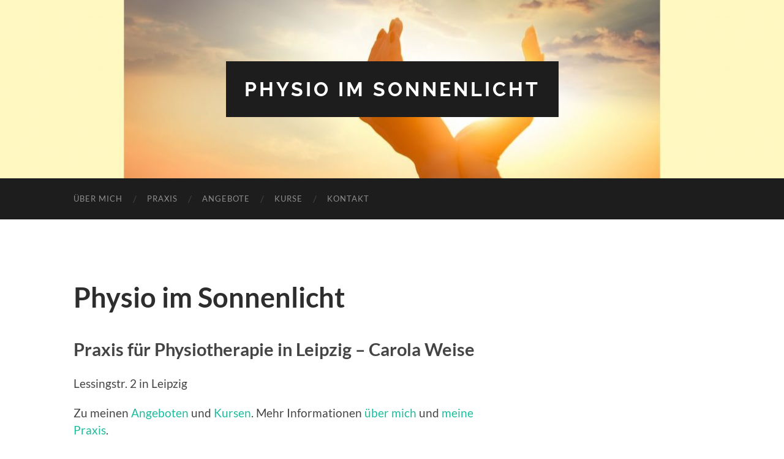

--- FILE ---
content_type: text/html; charset=UTF-8
request_url: http://www.physio-im-sonnenlicht.de/
body_size: 5277
content:
<!DOCTYPE html> <html lang="de"> <head> <meta http-equiv="content-type" content="text/html" charset="UTF-8" /> <meta name="viewport" content="width=device-width, initial-scale=1.0" > <link rel="profile" href="http://gmpg.org/xfn/11"> <title>Physio im Sonnenlicht</title> <meta name='robots' content='max-image-preview:large' /> <link rel="alternate" type="application/rss+xml" title="Physio im Sonnenlicht &raquo; Feed" href="http://www.physio-im-sonnenlicht.de/feed/" /> <link rel="alternate" type="application/rss+xml" title="Physio im Sonnenlicht &raquo; Kommentar-Feed" href="http://www.physio-im-sonnenlicht.de/comments/feed/" /> <script type="text/javascript">
/* <![CDATA[ */
window._wpemojiSettings = {"baseUrl":"https:\/\/s.w.org\/images\/core\/emoji\/14.0.0\/72x72\/","ext":".png","svgUrl":"https:\/\/s.w.org\/images\/core\/emoji\/14.0.0\/svg\/","svgExt":".svg","source":{"concatemoji":"http:\/\/www.physio-im-sonnenlicht.de\/wp-includes\/js\/wp-emoji-release.min.js?ver=6.4.7"}};
/*! This file is auto-generated */
!function(i,n){var o,s,e;function c(e){try{var t={supportTests:e,timestamp:(new Date).valueOf()};sessionStorage.setItem(o,JSON.stringify(t))}catch(e){}}function p(e,t,n){e.clearRect(0,0,e.canvas.width,e.canvas.height),e.fillText(t,0,0);var t=new Uint32Array(e.getImageData(0,0,e.canvas.width,e.canvas.height).data),r=(e.clearRect(0,0,e.canvas.width,e.canvas.height),e.fillText(n,0,0),new Uint32Array(e.getImageData(0,0,e.canvas.width,e.canvas.height).data));return t.every(function(e,t){return e===r[t]})}function u(e,t,n){switch(t){case"flag":return n(e,"\ud83c\udff3\ufe0f\u200d\u26a7\ufe0f","\ud83c\udff3\ufe0f\u200b\u26a7\ufe0f")?!1:!n(e,"\ud83c\uddfa\ud83c\uddf3","\ud83c\uddfa\u200b\ud83c\uddf3")&&!n(e,"\ud83c\udff4\udb40\udc67\udb40\udc62\udb40\udc65\udb40\udc6e\udb40\udc67\udb40\udc7f","\ud83c\udff4\u200b\udb40\udc67\u200b\udb40\udc62\u200b\udb40\udc65\u200b\udb40\udc6e\u200b\udb40\udc67\u200b\udb40\udc7f");case"emoji":return!n(e,"\ud83e\udef1\ud83c\udffb\u200d\ud83e\udef2\ud83c\udfff","\ud83e\udef1\ud83c\udffb\u200b\ud83e\udef2\ud83c\udfff")}return!1}function f(e,t,n){var r="undefined"!=typeof WorkerGlobalScope&&self instanceof WorkerGlobalScope?new OffscreenCanvas(300,150):i.createElement("canvas"),a=r.getContext("2d",{willReadFrequently:!0}),o=(a.textBaseline="top",a.font="600 32px Arial",{});return e.forEach(function(e){o[e]=t(a,e,n)}),o}function t(e){var t=i.createElement("script");t.src=e,t.defer=!0,i.head.appendChild(t)}"undefined"!=typeof Promise&&(o="wpEmojiSettingsSupports",s=["flag","emoji"],n.supports={everything:!0,everythingExceptFlag:!0},e=new Promise(function(e){i.addEventListener("DOMContentLoaded",e,{once:!0})}),new Promise(function(t){var n=function(){try{var e=JSON.parse(sessionStorage.getItem(o));if("object"==typeof e&&"number"==typeof e.timestamp&&(new Date).valueOf()<e.timestamp+604800&&"object"==typeof e.supportTests)return e.supportTests}catch(e){}return null}();if(!n){if("undefined"!=typeof Worker&&"undefined"!=typeof OffscreenCanvas&&"undefined"!=typeof URL&&URL.createObjectURL&&"undefined"!=typeof Blob)try{var e="postMessage("+f.toString()+"("+[JSON.stringify(s),u.toString(),p.toString()].join(",")+"));",r=new Blob([e],{type:"text/javascript"}),a=new Worker(URL.createObjectURL(r),{name:"wpTestEmojiSupports"});return void(a.onmessage=function(e){c(n=e.data),a.terminate(),t(n)})}catch(e){}c(n=f(s,u,p))}t(n)}).then(function(e){for(var t in e)n.supports[t]=e[t],n.supports.everything=n.supports.everything&&n.supports[t],"flag"!==t&&(n.supports.everythingExceptFlag=n.supports.everythingExceptFlag&&n.supports[t]);n.supports.everythingExceptFlag=n.supports.everythingExceptFlag&&!n.supports.flag,n.DOMReady=!1,n.readyCallback=function(){n.DOMReady=!0}}).then(function(){return e}).then(function(){var e;n.supports.everything||(n.readyCallback(),(e=n.source||{}).concatemoji?t(e.concatemoji):e.wpemoji&&e.twemoji&&(t(e.twemoji),t(e.wpemoji)))}))}((window,document),window._wpemojiSettings);
/* ]]> */
</script> <style id='wp-emoji-styles-inline-css' type='text/css'> img.wp-smiley, img.emoji { display: inline !important; border: none !important; box-shadow: none !important; height: 1em !important; width: 1em !important; margin: 0 0.07em !important; vertical-align: -0.1em !important; background: none !important; padding: 0 !important; } </style> <link rel='stylesheet' id='wp-block-library-css' href='http://www.physio-im-sonnenlicht.de/wp-includes/css/dist/block-library/style.min.css?ver=6.4.7' type='text/css' media='all' /> <style id='classic-theme-styles-inline-css' type='text/css'> /*! This file is auto-generated */ .wp-block-button__link{color:#fff;background-color:#32373c;border-radius:9999px;box-shadow:none;text-decoration:none;padding:calc(.667em + 2px) calc(1.333em + 2px);font-size:1.125em}.wp-block-file__button{background:#32373c;color:#fff;text-decoration:none} </style> <style id='global-styles-inline-css' type='text/css'> body{--wp--preset--color--black: #000000;--wp--preset--color--cyan-bluish-gray: #abb8c3;--wp--preset--color--white: #fff;--wp--preset--color--pale-pink: #f78da7;--wp--preset--color--vivid-red: #cf2e2e;--wp--preset--color--luminous-vivid-orange: #ff6900;--wp--preset--color--luminous-vivid-amber: #fcb900;--wp--preset--color--light-green-cyan: #7bdcb5;--wp--preset--color--vivid-green-cyan: #00d084;--wp--preset--color--pale-cyan-blue: #8ed1fc;--wp--preset--color--vivid-cyan-blue: #0693e3;--wp--preset--color--vivid-purple: #9b51e0;--wp--preset--color--accent: #1abc9c;--wp--preset--color--dark-gray: #444;--wp--preset--color--medium-gray: #666;--wp--preset--color--light-gray: #888;--wp--preset--gradient--vivid-cyan-blue-to-vivid-purple: linear-gradient(135deg,rgba(6,147,227,1) 0%,rgb(155,81,224) 100%);--wp--preset--gradient--light-green-cyan-to-vivid-green-cyan: linear-gradient(135deg,rgb(122,220,180) 0%,rgb(0,208,130) 100%);--wp--preset--gradient--luminous-vivid-amber-to-luminous-vivid-orange: linear-gradient(135deg,rgba(252,185,0,1) 0%,rgba(255,105,0,1) 100%);--wp--preset--gradient--luminous-vivid-orange-to-vivid-red: linear-gradient(135deg,rgba(255,105,0,1) 0%,rgb(207,46,46) 100%);--wp--preset--gradient--very-light-gray-to-cyan-bluish-gray: linear-gradient(135deg,rgb(238,238,238) 0%,rgb(169,184,195) 100%);--wp--preset--gradient--cool-to-warm-spectrum: linear-gradient(135deg,rgb(74,234,220) 0%,rgb(151,120,209) 20%,rgb(207,42,186) 40%,rgb(238,44,130) 60%,rgb(251,105,98) 80%,rgb(254,248,76) 100%);--wp--preset--gradient--blush-light-purple: linear-gradient(135deg,rgb(255,206,236) 0%,rgb(152,150,240) 100%);--wp--preset--gradient--blush-bordeaux: linear-gradient(135deg,rgb(254,205,165) 0%,rgb(254,45,45) 50%,rgb(107,0,62) 100%);--wp--preset--gradient--luminous-dusk: linear-gradient(135deg,rgb(255,203,112) 0%,rgb(199,81,192) 50%,rgb(65,88,208) 100%);--wp--preset--gradient--pale-ocean: linear-gradient(135deg,rgb(255,245,203) 0%,rgb(182,227,212) 50%,rgb(51,167,181) 100%);--wp--preset--gradient--electric-grass: linear-gradient(135deg,rgb(202,248,128) 0%,rgb(113,206,126) 100%);--wp--preset--gradient--midnight: linear-gradient(135deg,rgb(2,3,129) 0%,rgb(40,116,252) 100%);--wp--preset--font-size--small: 16px;--wp--preset--font-size--medium: 20px;--wp--preset--font-size--large: 24px;--wp--preset--font-size--x-large: 42px;--wp--preset--font-size--regular: 19px;--wp--preset--font-size--larger: 32px;--wp--preset--spacing--20: 0.44rem;--wp--preset--spacing--30: 0.67rem;--wp--preset--spacing--40: 1rem;--wp--preset--spacing--50: 1.5rem;--wp--preset--spacing--60: 2.25rem;--wp--preset--spacing--70: 3.38rem;--wp--preset--spacing--80: 5.06rem;--wp--preset--shadow--natural: 6px 6px 9px rgba(0, 0, 0, 0.2);--wp--preset--shadow--deep: 12px 12px 50px rgba(0, 0, 0, 0.4);--wp--preset--shadow--sharp: 6px 6px 0px rgba(0, 0, 0, 0.2);--wp--preset--shadow--outlined: 6px 6px 0px -3px rgba(255, 255, 255, 1), 6px 6px rgba(0, 0, 0, 1);--wp--preset--shadow--crisp: 6px 6px 0px rgba(0, 0, 0, 1);}:where(.is-layout-flex){gap: 0.5em;}:where(.is-layout-grid){gap: 0.5em;}body .is-layout-flow > .alignleft{float: left;margin-inline-start: 0;margin-inline-end: 2em;}body .is-layout-flow > .alignright{float: right;margin-inline-start: 2em;margin-inline-end: 0;}body .is-layout-flow > .aligncenter{margin-left: auto !important;margin-right: auto !important;}body .is-layout-constrained > .alignleft{float: left;margin-inline-start: 0;margin-inline-end: 2em;}body .is-layout-constrained > .alignright{float: right;margin-inline-start: 2em;margin-inline-end: 0;}body .is-layout-constrained > .aligncenter{margin-left: auto !important;margin-right: auto !important;}body .is-layout-constrained > :where(:not(.alignleft):not(.alignright):not(.alignfull)){max-width: var(--wp--style--global--content-size);margin-left: auto !important;margin-right: auto !important;}body .is-layout-constrained > .alignwide{max-width: var(--wp--style--global--wide-size);}body .is-layout-flex{display: flex;}body .is-layout-flex{flex-wrap: wrap;align-items: center;}body .is-layout-flex > *{margin: 0;}body .is-layout-grid{display: grid;}body .is-layout-grid > *{margin: 0;}:where(.wp-block-columns.is-layout-flex){gap: 2em;}:where(.wp-block-columns.is-layout-grid){gap: 2em;}:where(.wp-block-post-template.is-layout-flex){gap: 1.25em;}:where(.wp-block-post-template.is-layout-grid){gap: 1.25em;}.has-black-color{color: var(--wp--preset--color--black) !important;}.has-cyan-bluish-gray-color{color: var(--wp--preset--color--cyan-bluish-gray) !important;}.has-white-color{color: var(--wp--preset--color--white) !important;}.has-pale-pink-color{color: var(--wp--preset--color--pale-pink) !important;}.has-vivid-red-color{color: var(--wp--preset--color--vivid-red) !important;}.has-luminous-vivid-orange-color{color: var(--wp--preset--color--luminous-vivid-orange) !important;}.has-luminous-vivid-amber-color{color: var(--wp--preset--color--luminous-vivid-amber) !important;}.has-light-green-cyan-color{color: var(--wp--preset--color--light-green-cyan) !important;}.has-vivid-green-cyan-color{color: var(--wp--preset--color--vivid-green-cyan) !important;}.has-pale-cyan-blue-color{color: var(--wp--preset--color--pale-cyan-blue) !important;}.has-vivid-cyan-blue-color{color: var(--wp--preset--color--vivid-cyan-blue) !important;}.has-vivid-purple-color{color: var(--wp--preset--color--vivid-purple) !important;}.has-black-background-color{background-color: var(--wp--preset--color--black) !important;}.has-cyan-bluish-gray-background-color{background-color: var(--wp--preset--color--cyan-bluish-gray) !important;}.has-white-background-color{background-color: var(--wp--preset--color--white) !important;}.has-pale-pink-background-color{background-color: var(--wp--preset--color--pale-pink) !important;}.has-vivid-red-background-color{background-color: var(--wp--preset--color--vivid-red) !important;}.has-luminous-vivid-orange-background-color{background-color: var(--wp--preset--color--luminous-vivid-orange) !important;}.has-luminous-vivid-amber-background-color{background-color: var(--wp--preset--color--luminous-vivid-amber) !important;}.has-light-green-cyan-background-color{background-color: var(--wp--preset--color--light-green-cyan) !important;}.has-vivid-green-cyan-background-color{background-color: var(--wp--preset--color--vivid-green-cyan) !important;}.has-pale-cyan-blue-background-color{background-color: var(--wp--preset--color--pale-cyan-blue) !important;}.has-vivid-cyan-blue-background-color{background-color: var(--wp--preset--color--vivid-cyan-blue) !important;}.has-vivid-purple-background-color{background-color: var(--wp--preset--color--vivid-purple) !important;}.has-black-border-color{border-color: var(--wp--preset--color--black) !important;}.has-cyan-bluish-gray-border-color{border-color: var(--wp--preset--color--cyan-bluish-gray) !important;}.has-white-border-color{border-color: var(--wp--preset--color--white) !important;}.has-pale-pink-border-color{border-color: var(--wp--preset--color--pale-pink) !important;}.has-vivid-red-border-color{border-color: var(--wp--preset--color--vivid-red) !important;}.has-luminous-vivid-orange-border-color{border-color: var(--wp--preset--color--luminous-vivid-orange) !important;}.has-luminous-vivid-amber-border-color{border-color: var(--wp--preset--color--luminous-vivid-amber) !important;}.has-light-green-cyan-border-color{border-color: var(--wp--preset--color--light-green-cyan) !important;}.has-vivid-green-cyan-border-color{border-color: var(--wp--preset--color--vivid-green-cyan) !important;}.has-pale-cyan-blue-border-color{border-color: var(--wp--preset--color--pale-cyan-blue) !important;}.has-vivid-cyan-blue-border-color{border-color: var(--wp--preset--color--vivid-cyan-blue) !important;}.has-vivid-purple-border-color{border-color: var(--wp--preset--color--vivid-purple) !important;}.has-vivid-cyan-blue-to-vivid-purple-gradient-background{background: var(--wp--preset--gradient--vivid-cyan-blue-to-vivid-purple) !important;}.has-light-green-cyan-to-vivid-green-cyan-gradient-background{background: var(--wp--preset--gradient--light-green-cyan-to-vivid-green-cyan) !important;}.has-luminous-vivid-amber-to-luminous-vivid-orange-gradient-background{background: var(--wp--preset--gradient--luminous-vivid-amber-to-luminous-vivid-orange) !important;}.has-luminous-vivid-orange-to-vivid-red-gradient-background{background: var(--wp--preset--gradient--luminous-vivid-orange-to-vivid-red) !important;}.has-very-light-gray-to-cyan-bluish-gray-gradient-background{background: var(--wp--preset--gradient--very-light-gray-to-cyan-bluish-gray) !important;}.has-cool-to-warm-spectrum-gradient-background{background: var(--wp--preset--gradient--cool-to-warm-spectrum) !important;}.has-blush-light-purple-gradient-background{background: var(--wp--preset--gradient--blush-light-purple) !important;}.has-blush-bordeaux-gradient-background{background: var(--wp--preset--gradient--blush-bordeaux) !important;}.has-luminous-dusk-gradient-background{background: var(--wp--preset--gradient--luminous-dusk) !important;}.has-pale-ocean-gradient-background{background: var(--wp--preset--gradient--pale-ocean) !important;}.has-electric-grass-gradient-background{background: var(--wp--preset--gradient--electric-grass) !important;}.has-midnight-gradient-background{background: var(--wp--preset--gradient--midnight) !important;}.has-small-font-size{font-size: var(--wp--preset--font-size--small) !important;}.has-medium-font-size{font-size: var(--wp--preset--font-size--medium) !important;}.has-large-font-size{font-size: var(--wp--preset--font-size--large) !important;}.has-x-large-font-size{font-size: var(--wp--preset--font-size--x-large) !important;} .wp-block-navigation a:where(:not(.wp-element-button)){color: inherit;} :where(.wp-block-post-template.is-layout-flex){gap: 1.25em;}:where(.wp-block-post-template.is-layout-grid){gap: 1.25em;} :where(.wp-block-columns.is-layout-flex){gap: 2em;}:where(.wp-block-columns.is-layout-grid){gap: 2em;} .wp-block-pullquote{font-size: 1.5em;line-height: 1.6;} </style> <link rel='stylesheet' id='hemingway_googleFonts-css' href='http://www.physio-im-sonnenlicht.de/wp-content/themes/hemingway/assets/css/fonts.css' type='text/css' media='all' /> <link rel='stylesheet' id='hemingway_style-css' href='http://www.physio-im-sonnenlicht.de/wp-content/themes/hemingway/style.css?ver=2.3.2' type='text/css' media='all' /> <script type="text/javascript" src="http://www.physio-im-sonnenlicht.de/wp-includes/js/jquery/jquery.min.js?ver=3.7.1" id="jquery-core-js"></script> <script type="text/javascript" src="http://www.physio-im-sonnenlicht.de/wp-includes/js/jquery/jquery-migrate.min.js?ver=3.4.1" id="jquery-migrate-js"></script> <link rel="https://api.w.org/" href="http://www.physio-im-sonnenlicht.de/wp-json/" /><link rel="alternate" type="application/json" href="http://www.physio-im-sonnenlicht.de/wp-json/wp/v2/pages/13" /><link rel="EditURI" type="application/rsd+xml" title="RSD" href="http://www.physio-im-sonnenlicht.de/xmlrpc.php?rsd" /> <meta name="generator" content="WordPress 6.4.7" /> <link rel="canonical" href="http://www.physio-im-sonnenlicht.de/" /> <link rel='shortlink' href='http://www.physio-im-sonnenlicht.de/' /> <link rel="alternate" type="application/json+oembed" href="http://www.physio-im-sonnenlicht.de/wp-json/oembed/1.0/embed?url=http%3A%2F%2Fwww.physio-im-sonnenlicht.de%2F" /> <link rel="alternate" type="text/xml+oembed" href="http://www.physio-im-sonnenlicht.de/wp-json/oembed/1.0/embed?url=http%3A%2F%2Fwww.physio-im-sonnenlicht.de%2F&#038;format=xml" /> </head> <body class="home page-template-default page page-id-13"> <a class="skip-link button" href="#site-content">Zum Inhalt springen</a> <div class="big-wrapper"> <div class="header-cover section bg-dark-light no-padding"> <div class="header section" style="background-image: url( http://www.physio-im-sonnenlicht.de/wp-content/uploads/2016/09/cropped-iStock_48963352_SMALLbreit.jpg );"> <div class="header-inner section-inner"> <div class="blog-info"> <div class="blog-title"> <a href="http://www.physio-im-sonnenlicht.de" rel="home">Physio im Sonnenlicht</a> </div> </div> </div> </div> </div> <div class="navigation section no-padding bg-dark"> <div class="navigation-inner section-inner group"> <div class="toggle-container section-inner hidden"> <button type="button" class="nav-toggle toggle"> <div class="bar"></div> <div class="bar"></div> <div class="bar"></div> <span class="screen-reader-text">Mobile-Menü ein-/ausblenden</span> </button> <button type="button" class="search-toggle toggle"> <div class="metal"></div> <div class="glass"></div> <div class="handle"></div> <span class="screen-reader-text">Suchfeld ein-/ausblenden</span> </button> </div> <div class="blog-search hidden"> <form role="search" method="get" class="search-form" action="http://www.physio-im-sonnenlicht.de/"> <label> <span class="screen-reader-text">Suche nach:</span> <input type="search" class="search-field" placeholder="Suchen …" value="" name="s" /> </label> <input type="submit" class="search-submit" value="Suchen" /> </form> </div> <ul class="blog-menu"> <li id="menu-item-22" class="menu-item menu-item-type-post_type menu-item-object-page menu-item-22"><a href="http://www.physio-im-sonnenlicht.de/ueber-mich/">Über Mich</a></li> <li id="menu-item-33" class="menu-item menu-item-type-post_type menu-item-object-page menu-item-33"><a href="http://www.physio-im-sonnenlicht.de/praxis/">Praxis</a></li> <li id="menu-item-39" class="menu-item menu-item-type-post_type menu-item-object-page menu-item-39"><a href="http://www.physio-im-sonnenlicht.de/angebote/">Angebote</a></li> <li id="menu-item-42" class="menu-item menu-item-type-post_type menu-item-object-page menu-item-42"><a href="http://www.physio-im-sonnenlicht.de/kurse/">Kurse</a></li> <li id="menu-item-47" class="menu-item menu-item-type-post_type menu-item-object-page menu-item-47"><a href="http://www.physio-im-sonnenlicht.de/kontakt/">Kontakt</a></li> </ul> <ul class="mobile-menu"> <li class="menu-item menu-item-type-post_type menu-item-object-page menu-item-22"><a href="http://www.physio-im-sonnenlicht.de/ueber-mich/">Über Mich</a></li> <li class="menu-item menu-item-type-post_type menu-item-object-page menu-item-33"><a href="http://www.physio-im-sonnenlicht.de/praxis/">Praxis</a></li> <li class="menu-item menu-item-type-post_type menu-item-object-page menu-item-39"><a href="http://www.physio-im-sonnenlicht.de/angebote/">Angebote</a></li> <li class="menu-item menu-item-type-post_type menu-item-object-page menu-item-42"><a href="http://www.physio-im-sonnenlicht.de/kurse/">Kurse</a></li> <li class="menu-item menu-item-type-post_type menu-item-object-page menu-item-47"><a href="http://www.physio-im-sonnenlicht.de/kontakt/">Kontakt</a></li> </ul> </div> </div> <main class="wrapper section-inner group" id="site-content"> <div class="content left"> <div class="posts"> <article id="post-13" class="post-13 page type-page status-publish hentry"> <div class="post-header"> <h1 class="post-title entry-title"> Physio im Sonnenlicht </h1> </div> <div class="post-content entry-content"> <h3>Praxis für Physiotherapie in Leipzig &#8211; Carola Weise</h3> <p>Lessingstr. 2 in Leipzig</p> <p>Zu meinen <a href="http://www.physio-im-sonnenlicht.de/angebote/">Angeboten</a> und <a href="http://www.physio-im-sonnenlicht.de/kurse/">Kursen</a>. Mehr Informationen <a href="http://www.physio-im-sonnenlicht.de/ueber-mich/">über mich</a> und <a href="http://www.physio-im-sonnenlicht.de/praxis/">meine Praxis</a>.</p> <p>Interesse? Hier geht&#8217;s zum <a href="http://www.physio-im-sonnenlicht.de/kontakt/">Kontakt</a></p> </div> </article> </div> </div> </main> <div class="footer section large-padding bg-dark"> <div class="footer-inner section-inner group"> <div class="column column-1 left"> <div class="widgets"> <div id="text-3" class="widget widget_text"><div class="widget-content"><h3 class="widget-title">Impressum</h3> <div class="textwidget"><a href="http://www.physio-im-sonnenlicht.de/impressum/">Impressum</a></div> </div></div> </div> </div> </div> </div> <div class="credits section bg-dark no-padding"> <div class="credits-inner section-inner group"> <p class="credits-left"> &copy; 2026 <a href="http://www.physio-im-sonnenlicht.de">Physio im Sonnenlicht</a> </p> <p class="credits-right"> <span>Theme von <a href="https://andersnoren.se">Anders Norén</a></span> &mdash; <a title="Nach oben" class="tothetop">Hoch &uarr;</a> </p> </div> </div> </div> <script type="text/javascript" src="http://www.physio-im-sonnenlicht.de/wp-content/themes/hemingway/assets/js/global.js?ver=2.3.2" id="hemingway_global-js"></script> <script type="text/javascript" src="http://www.physio-im-sonnenlicht.de/wp-includes/js/comment-reply.min.js?ver=6.4.7" id="comment-reply-js" async="async" data-wp-strategy="async"></script> </body> </html>

<!-- Cachify | https://cachify.pluginkollektiv.org
Generiert @ 28.01.2026 23:41:32 -->